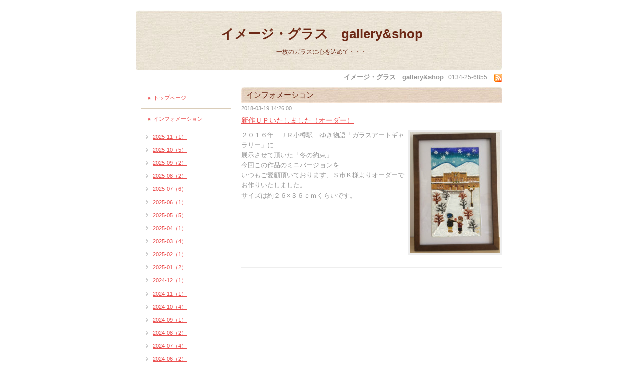

--- FILE ---
content_type: text/html; charset=utf-8
request_url: https://image-glass.com/info/1969612
body_size: 3364
content:
<!DOCTYPE html PUBLIC "-//W3C//DTD XHTML 1.0 Transitional//EN" "http://www.w3.org/TR/xhtml1/DTD/xhtml1-transitional.dtd">
<html xmlns="http://www.w3.org/1999/xhtml" xml:lang="ja" lang="ja">
<head>
<meta http-equiv="Content-Type" content="text/html; charset=UTF-8" />
<title>イメージ・グラス　gallery&amp;shop - 新作ＵＰいたしました（オーダー）</title>
<meta name="keywords" content="小樽,ガラス,小樽運河,ガラス絵,手作り,お土産,プレゼント,イメージ・グラス　gallery&shop," />
<meta name="description" content="一枚のガラスに心を込めて・・・" />
<meta http-equiv="content-style-type" content="text/css" />
<meta http-equiv="content-script-type" content="text/javascript" />

<link rel="alternate" type="application/rss+xml" title="イメージ・グラス　gallery&amp;shop / RSS" href="/feed.rss" />
<style type="text/css" media="all">@import "/style.css?28740-1298354433";</style>
<script type="text/javascript" src="/js/jquery.js"></script>
<script type="text/javascript" src="/js/tooltip.js"></script>
<script type="text/javascript" src="/js/thickbox.js"></script>
</head>

<body id="info">

<div id="wrapper">
<div id="wrapper_inner">


<!--ヘッダー部分ここから // -->
<div id="header">
  <div id="header_inner">
    <div class="site_title">
    <h1 class="site_logo"><a href="https://image-glass.com">イメージ・グラス　gallery&shop</a></h1>
    <div class="site_description">一枚のガラスに心を込めて・・・</div>
    </div>
  </div>
  
  <div class="shop_title">
    <span class="shop_name">イメージ・グラス　gallery&shop</span>
    <span class="shop_tel">0134-25-6855</span>
    <span class="shop_rss"><a href="/feed.rss"><img src="/img/icon/rss.png" /></a></span>
  </div>
</div>
<!-- // ヘッダー部分ここまで -->

<div id="contents">
<div id="contents_inner">


  <!-- メイン部分ここから -->
  <div id="main">
  <div id="main_inner">

    


    
    <!----------------------------------------------

      ページ：インフォメーション

    ---------------------------------------------->
    <h2 class="page_title">インフォメーション</h2>
    <div class="info_area">
    <div class="autopagerize_page_element">

      
      <div class="info">
        <div class="info_date">
          2018-03-19 14:26:00
        </div>
        <div class="info_title">
          <a href="/info/1969612">新作ＵＰいたしました（オーダー）</a>
        </div>
        <div class="info_body">
          <a href='//cdn.goope.jp/5690/180318142746-5aadf8d288035.jpg' class='thickbox'><img src='//cdn.goope.jp/5690/180318142746-5aadf8d288035_m.jpg' alt='!cid_1617d4da29c757d4ef16.jpg'/></a>
          <p>２０１６年　ＪＲ小樽駅　ゆき物語「ガラスアートギャラリー」に<br />展示させて頂いた「冬の約束」</p>
<p>今回この作品のミニバージョンを<br />いつもご愛顧頂いております、Ｓ市Ｋ様よりオーダーでお作りいたしました。<br />サイズは約２６&times;３６ｃｍくらいです。</p>
<p>&nbsp;</p>
        <br class="clear" />
        </div>
      </div>
      

    </div>
    </div>
    


    


    


    


    


    


    


    


    


    


  </div>
  </div>
  <!-- // メイン部分ここまで -->

</div>
</div>
<!-- // contents -->


<!-- ナビゲーション部分ここから // -->
<div id="navi">
<div id="navi_inner">
  <ul>
    
    <li><a href="/"  class="navi_top">トップページ</a></li>
    
    <li><a href="/info"  class="navi_info active">インフォメーション</a><ul class="sub_navi">
<li><a href='/info/2025-11'>2025-11（1）</a></li>
<li><a href='/info/2025-10'>2025-10（5）</a></li>
<li><a href='/info/2025-09'>2025-09（2）</a></li>
<li><a href='/info/2025-08'>2025-08（2）</a></li>
<li><a href='/info/2025-07'>2025-07（6）</a></li>
<li><a href='/info/2025-06'>2025-06（1）</a></li>
<li><a href='/info/2025-05'>2025-05（5）</a></li>
<li><a href='/info/2025-04'>2025-04（1）</a></li>
<li><a href='/info/2025-03'>2025-03（4）</a></li>
<li><a href='/info/2025-02'>2025-02（1）</a></li>
<li><a href='/info/2025-01'>2025-01（2）</a></li>
<li><a href='/info/2024-12'>2024-12（1）</a></li>
<li><a href='/info/2024-11'>2024-11（1）</a></li>
<li><a href='/info/2024-10'>2024-10（4）</a></li>
<li><a href='/info/2024-09'>2024-09（1）</a></li>
<li><a href='/info/2024-08'>2024-08（2）</a></li>
<li><a href='/info/2024-07'>2024-07（4）</a></li>
<li><a href='/info/2024-06'>2024-06（2）</a></li>
<li><a href='/info/2024-05'>2024-05（2）</a></li>
<li><a href='/info/2024-04'>2024-04（3）</a></li>
<li><a href='/info/2024-02'>2024-02（3）</a></li>
<li><a href='/info/2024-01'>2024-01（2）</a></li>
<li><a href='/info/2023-12'>2023-12（2）</a></li>
<li><a href='/info/2023-11'>2023-11（3）</a></li>
<li><a href='/info/2023-10'>2023-10（3）</a></li>
<li><a href='/info/2023-09'>2023-09（2）</a></li>
<li><a href='/info/2023-08'>2023-08（5）</a></li>
<li><a href='/info/2023-07'>2023-07（3）</a></li>
<li><a href='/info/2023-06'>2023-06（2）</a></li>
<li><a href='/info/2023-05'>2023-05（5）</a></li>
<li><a href='/info/2023-04'>2023-04（2）</a></li>
<li><a href='/info/2023-03'>2023-03（4）</a></li>
<li><a href='/info/2023-02'>2023-02（1）</a></li>
<li><a href='/info/2023-01'>2023-01（3）</a></li>
<li><a href='/info/2022-12'>2022-12（3）</a></li>
<li><a href='/info/2022-11'>2022-11（4）</a></li>
<li><a href='/info/2022-10'>2022-10（4）</a></li>
<li><a href='/info/2022-09'>2022-09（2）</a></li>
<li><a href='/info/2022-08'>2022-08（5）</a></li>
<li><a href='/info/2022-07'>2022-07（1）</a></li>
<li><a href='/info/2022-06'>2022-06（4）</a></li>
<li><a href='/info/2022-04'>2022-04（1）</a></li>
<li><a href='/info/2022-03'>2022-03（1）</a></li>
<li><a href='/info/2022-01'>2022-01（1）</a></li>
<li><a href='/info/2021-11'>2021-11（1）</a></li>
<li><a href='/info/2021-10'>2021-10（1）</a></li>
<li><a href='/info/2021-08'>2021-08（1）</a></li>
<li><a href='/info/2021-04'>2021-04（3）</a></li>
<li><a href='/info/2021-02'>2021-02（3）</a></li>
<li><a href='/info/2021-01'>2021-01（2）</a></li>
<li><a href='/info/2020-12'>2020-12（1）</a></li>
<li><a href='/info/2020-11'>2020-11（5）</a></li>
<li><a href='/info/2020-10'>2020-10（2）</a></li>
<li><a href='/info/2020-09'>2020-09（1）</a></li>
<li><a href='/info/2020-08'>2020-08（4）</a></li>
<li><a href='/info/2020-07'>2020-07（2）</a></li>
<li><a href='/info/2020-06'>2020-06（1）</a></li>
<li><a href='/info/2020-05'>2020-05（3）</a></li>
<li><a href='/info/2020-04'>2020-04（2）</a></li>
<li><a href='/info/2020-03'>2020-03（1）</a></li>
<li><a href='/info/2020-01'>2020-01（1）</a></li>
<li><a href='/info/2019-12'>2019-12（2）</a></li>
<li><a href='/info/2019-11'>2019-11（7）</a></li>
<li><a href='/info/2019-10'>2019-10（2）</a></li>
<li><a href='/info/2019-09'>2019-09（6）</a></li>
<li><a href='/info/2019-08'>2019-08（3）</a></li>
<li><a href='/info/2019-07'>2019-07（1）</a></li>
<li><a href='/info/2019-06'>2019-06（1）</a></li>
<li><a href='/info/2019-05'>2019-05（1）</a></li>
<li><a href='/info/2019-04'>2019-04（2）</a></li>
<li><a href='/info/2019-03'>2019-03（6）</a></li>
<li><a href='/info/2019-02'>2019-02（4）</a></li>
<li><a href='/info/2019-01'>2019-01（4）</a></li>
<li><a href='/info/2018-12'>2018-12（4）</a></li>
<li><a href='/info/2018-11'>2018-11（6）</a></li>
<li><a href='/info/2018-10'>2018-10（5）</a></li>
<li><a href='/info/2018-09'>2018-09（5）</a></li>
<li><a href='/info/2018-08'>2018-08（4）</a></li>
<li><a href='/info/2018-07'>2018-07（5）</a></li>
<li><a href='/info/2018-06'>2018-06（3）</a></li>
<li><a href='/info/2018-05'>2018-05（2）</a></li>
<li><a href='/info/2018-04'>2018-04（6）</a></li>
<li><a href='/info/2018-03'>2018-03（2）</a></li>
<li><a href='/info/2018-02'>2018-02（1）</a></li>
<li><a href='/info/2018-01'>2018-01（2）</a></li>
<li><a href='/info/2017-12'>2017-12（2）</a></li>
<li><a href='/info/2017-11'>2017-11（2）</a></li>
<li><a href='/info/2017-10'>2017-10（1）</a></li>
<li><a href='/info/2017-08'>2017-08（1）</a></li>
<li><a href='/info/2017-07'>2017-07（2）</a></li>
<li><a href='/info/2017-06'>2017-06（1）</a></li>
<li><a href='/info/2017-05'>2017-05（4）</a></li>
<li><a href='/info/2017-04'>2017-04（4）</a></li>
<li><a href='/info/2017-02'>2017-02（1）</a></li>
<li><a href='/info/2017-01'>2017-01（3）</a></li>
<li><a href='/info/2016-11'>2016-11（3）</a></li>
<li><a href='/info/2016-10'>2016-10（2）</a></li>
<li><a href='/info/2016-09'>2016-09（1）</a></li>
<li><a href='/info/2016-08'>2016-08（5）</a></li>
<li><a href='/info/2016-07'>2016-07（1）</a></li>
<li><a href='/info/2016-06'>2016-06（3）</a></li>
<li><a href='/info/2016-04'>2016-04（4）</a></li>
<li><a href='/info/2016-03'>2016-03（2）</a></li>
<li><a href='/info/2016-02'>2016-02（2）</a></li>
<li><a href='/info/2016-01'>2016-01（4）</a></li>
<li><a href='/info/2015-12'>2015-12（5）</a></li>
<li><a href='/info/2015-11'>2015-11（7）</a></li>
<li><a href='/info/2015-10'>2015-10（5）</a></li>
<li><a href='/info/2015-09'>2015-09（3）</a></li>
<li><a href='/info/2015-08'>2015-08（1）</a></li>
<li><a href='/info/2015-07'>2015-07（3）</a></li>
<li><a href='/info/2015-06'>2015-06（2）</a></li>
<li><a href='/info/2015-05'>2015-05（2）</a></li>
<li><a href='/info/2015-04'>2015-04（2）</a></li>
<li><a href='/info/2015-03'>2015-03（3）</a></li>
<li><a href='/info/2015-02'>2015-02（4）</a></li>
<li><a href='/info/2015-01'>2015-01（2）</a></li>
<li><a href='/info/2014-12'>2014-12（4）</a></li>
<li><a href='/info/2014-11'>2014-11（5）</a></li>
<li><a href='/info/2014-10'>2014-10（2）</a></li>
<li><a href='/info/2014-09'>2014-09（6）</a></li>
<li><a href='/info/2014-08'>2014-08（2）</a></li>
<li><a href='/info/2014-07'>2014-07（4）</a></li>
<li><a href='/info/2014-06'>2014-06（7）</a></li>
<li><a href='/info/2014-05'>2014-05（1）</a></li>
<li><a href='/info/2014-04'>2014-04（1）</a></li>
<li><a href='/info/2014-03'>2014-03（4）</a></li>
<li><a href='/info/2014-02'>2014-02（5）</a></li>
<li><a href='/info/2014-01'>2014-01（4）</a></li>
<li><a href='/info/2013-12'>2013-12（5）</a></li>
<li><a href='/info/2013-11'>2013-11（5）</a></li>
<li><a href='/info/2013-10'>2013-10（6）</a></li>
<li><a href='/info/2013-09'>2013-09（6）</a></li>
<li><a href='/info/2013-08'>2013-08（1）</a></li>
<li><a href='/info/2013-07'>2013-07（2）</a></li>
<li><a href='/info/2013-06'>2013-06（2）</a></li>
<li><a href='/info/2013-05'>2013-05（2）</a></li>
<li><a href='/info/2013-04'>2013-04（4）</a></li>
<li><a href='/info/2013-03'>2013-03（3）</a></li>
<li><a href='/info/2013-02'>2013-02（4）</a></li>
<li><a href='/info/2013-01'>2013-01（1）</a></li>
<li><a href='/info/2012-12'>2012-12（4）</a></li>
<li><a href='/info/2012-11'>2012-11（5）</a></li>
<li><a href='/info/2012-10'>2012-10（2）</a></li>
<li><a href='/info/2012-08'>2012-08（1）</a></li>
<li><a href='/info/2012-07'>2012-07（2）</a></li>
<li><a href='/info/2012-06'>2012-06（2）</a></li>
<li><a href='/info/2012-05'>2012-05（3）</a></li>
<li><a href='/info/2012-04'>2012-04（2）</a></li>
<li><a href='/info/2012-03'>2012-03（3）</a></li>
<li><a href='/info/2012-02'>2012-02（3）</a></li>
<li><a href='/info/2012-01'>2012-01（3）</a></li>
<li><a href='/info/2011-12'>2011-12（2）</a></li>
<li><a href='/info/2011-11'>2011-11（1）</a></li>
<li><a href='/info/2011-10'>2011-10（3）</a></li>
<li><a href='/info/2011-09'>2011-09（4）</a></li>
<li><a href='/info/2011-08'>2011-08（1）</a></li>
<li><a href='/info/2011-06'>2011-06（1）</a></li>
<li><a href='/info/2011-05'>2011-05（1）</a></li>
<li><a href='/info/2011-04'>2011-04（2）</a></li>
<li><a href='/info/2011-03'>2011-03（3）</a></li>
<li><a href='/info/2011-02'>2011-02（1）</a></li>
</ul>
</li>
    
    <li><a href="/menu"  class="navi_menu">作品</a></li>
    
    <li><a href="/photo"  class="navi_photo">作品・画像アルバム　　　　　　　　　　　　　　　　文字部分クリックすると詳しくご覧頂けます　　　　　　（掲載している作品はほんの一部です）</a></li>
    
    <li><a href="/free/profile"  class="navi_free free_9882">作者プロフィール</a></li>
    
    <li><a href="/free/ayumi"  class="navi_free free_9885">これまでの歩み</a></li>
    
    <li><a href="/about"  class="navi_about">店舗情報</a></li>
    
    <li><a href="/free/toriatukai"  class="navi_free free_9887">作品取扱い店</a></li>
    
    <li><a href="/free/order2"  class="navi_free free_467258">オーダーメイド　　　　　　（只今受付停止中）</a></li>
    
    <li><a href="/free/taiken"  class="navi_free free_37036">ガラス絵制作体験</a></li>
    
    <li><a href="/free/blog"  class="navi_free free_9884">ブログ</a></li>
    
    <li><a href="/free/link"  class="navi_free free_9889">リンク</a></li>
    
    <li><a href="/calendar"  class="navi_calendar">カレンダー</a></li>
    
    <li><a href="/free/sakuhinnshu"  class="navi_free free_43069">作品集（冊子）</a></li>
    
    <li><a href="/free/networkotaru"  class="navi_free free_162326">ねっとわーく小樽</a></li>
    
    <li><a href="/contact"  class="navi_contact">お問い合わせ</a></li>
    
  </ul>
  <br class="clear" />
</div>
</div>
<!-- // ナビゲーション部分ここまで -->


<!-- サイドバー部分ここから // -->
<div id="sidebar">
<div id="sidebar_inner">

  <div class="today_area">
    <div class="today_title">2026.01.23 Friday</div>
    
    <div class="today_schedule">
      <div class="today_schedule_title">
        <a href="/calendar/6603882"> 冬期休業</a>
      </div>
      <div class="today_schedule_body">
        
      </div>
    </div>
    
  </div>

  <div class="qr_area">
    <div class="qr_title">携帯サイト</div>
    <div class="qr_img"><img src="//r.goope.jp/qr/imageglass"width="100" height="100" /></div>
  </div>

  <div class="counter_area">
    <div class="counter_title">カウンター</div>
    <div class="counter_today">
      Today: <span class="num">31</span>
    </div>
    <div class="counter_yesterday">
      Yesterday: <span class="num">281</span>
    </div>
    <div class="counter_total">
      Total: <span class="num">1529631</span>
    </div>
  </div>

</div>
</div>
<!-- // サイドバー部分ここまで -->


<!-- フッター部分ここから // -->
<div id="footer">
<div id="footer_inner">

  <div class="copyright">
    &copy;2026 <a href="https://image-glass.com">イメージ・グラス　gallery&shop</a>. All Rights Reserved.
  </div>

  <div class="powered"></div>
  
  <br class="clear" />

</div>
</div>
<!-- // フッター部分ここまで -->

</div>
</div>

</body>
</html>